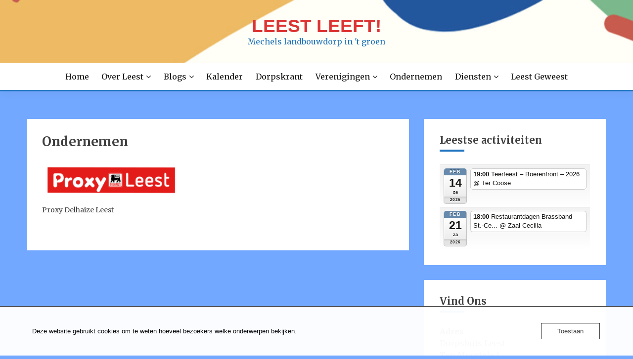

--- FILE ---
content_type: text/html; charset=UTF-8
request_url: https://www.leest.be/ondernemen/
body_size: 12546
content:
<!doctype html>
<html lang="nl-BE">
<head>
	<meta charset="UTF-8">
	<meta name="viewport" content="width=device-width, initial-scale=1">
	<link rel="profile" href="https://gmpg.org/xfn/11">

	<title>Ondernemen &#8211; LEEST LEEFT!</title>
<meta name='robots' content='max-image-preview:large' />
<link rel='dns-prefetch' href='//fonts.googleapis.com' />
<link rel="alternate" type="application/rss+xml" title="LEEST LEEFT! &raquo; feed" href="https://www.leest.be/feed/" />
<link rel="alternate" type="application/rss+xml" title="LEEST LEEFT! &raquo; reactiesfeed" href="https://www.leest.be/comments/feed/" />
<link rel="alternate" title="oEmbed (JSON)" type="application/json+oembed" href="https://www.leest.be/wp-json/oembed/1.0/embed?url=https%3A%2F%2Fwww.leest.be%2Fondernemen%2F" />
<link rel="alternate" title="oEmbed (XML)" type="text/xml+oembed" href="https://www.leest.be/wp-json/oembed/1.0/embed?url=https%3A%2F%2Fwww.leest.be%2Fondernemen%2F&#038;format=xml" />
<style id='wp-img-auto-sizes-contain-inline-css'>
img:is([sizes=auto i],[sizes^="auto," i]){contain-intrinsic-size:3000px 1500px}
/*# sourceURL=wp-img-auto-sizes-contain-inline-css */
</style>
<link rel='stylesheet' id='ai1ec_style-css' href='//www.leest.be/wp-content/plugins/all-in-one-event-calendar/cache/5d7b06b6_ai1ec_parsed_css.css?ver=3.0.0' media='all' />
<style id='wp-emoji-styles-inline-css'>

	img.wp-smiley, img.emoji {
		display: inline !important;
		border: none !important;
		box-shadow: none !important;
		height: 1em !important;
		width: 1em !important;
		margin: 0 0.07em !important;
		vertical-align: -0.1em !important;
		background: none !important;
		padding: 0 !important;
	}
/*# sourceURL=wp-emoji-styles-inline-css */
</style>
<link rel='stylesheet' id='wp-block-library-css' href='https://www.leest.be/wp-includes/css/dist/block-library/style.min.css?ver=90f6291df53044971a888b7eadc36b6b' media='all' />
<style id='wp-block-image-inline-css'>
.wp-block-image>a,.wp-block-image>figure>a{display:inline-block}.wp-block-image img{box-sizing:border-box;height:auto;max-width:100%;vertical-align:bottom}@media not (prefers-reduced-motion){.wp-block-image img.hide{visibility:hidden}.wp-block-image img.show{animation:show-content-image .4s}}.wp-block-image[style*=border-radius] img,.wp-block-image[style*=border-radius]>a{border-radius:inherit}.wp-block-image.has-custom-border img{box-sizing:border-box}.wp-block-image.aligncenter{text-align:center}.wp-block-image.alignfull>a,.wp-block-image.alignwide>a{width:100%}.wp-block-image.alignfull img,.wp-block-image.alignwide img{height:auto;width:100%}.wp-block-image .aligncenter,.wp-block-image .alignleft,.wp-block-image .alignright,.wp-block-image.aligncenter,.wp-block-image.alignleft,.wp-block-image.alignright{display:table}.wp-block-image .aligncenter>figcaption,.wp-block-image .alignleft>figcaption,.wp-block-image .alignright>figcaption,.wp-block-image.aligncenter>figcaption,.wp-block-image.alignleft>figcaption,.wp-block-image.alignright>figcaption{caption-side:bottom;display:table-caption}.wp-block-image .alignleft{float:left;margin:.5em 1em .5em 0}.wp-block-image .alignright{float:right;margin:.5em 0 .5em 1em}.wp-block-image .aligncenter{margin-left:auto;margin-right:auto}.wp-block-image :where(figcaption){margin-bottom:1em;margin-top:.5em}.wp-block-image.is-style-circle-mask img{border-radius:9999px}@supports ((-webkit-mask-image:none) or (mask-image:none)) or (-webkit-mask-image:none){.wp-block-image.is-style-circle-mask img{border-radius:0;-webkit-mask-image:url('data:image/svg+xml;utf8,<svg viewBox="0 0 100 100" xmlns="http://www.w3.org/2000/svg"><circle cx="50" cy="50" r="50"/></svg>');mask-image:url('data:image/svg+xml;utf8,<svg viewBox="0 0 100 100" xmlns="http://www.w3.org/2000/svg"><circle cx="50" cy="50" r="50"/></svg>');mask-mode:alpha;-webkit-mask-position:center;mask-position:center;-webkit-mask-repeat:no-repeat;mask-repeat:no-repeat;-webkit-mask-size:contain;mask-size:contain}}:root :where(.wp-block-image.is-style-rounded img,.wp-block-image .is-style-rounded img){border-radius:9999px}.wp-block-image figure{margin:0}.wp-lightbox-container{display:flex;flex-direction:column;position:relative}.wp-lightbox-container img{cursor:zoom-in}.wp-lightbox-container img:hover+button{opacity:1}.wp-lightbox-container button{align-items:center;backdrop-filter:blur(16px) saturate(180%);background-color:#5a5a5a40;border:none;border-radius:4px;cursor:zoom-in;display:flex;height:20px;justify-content:center;opacity:0;padding:0;position:absolute;right:16px;text-align:center;top:16px;width:20px;z-index:100}@media not (prefers-reduced-motion){.wp-lightbox-container button{transition:opacity .2s ease}}.wp-lightbox-container button:focus-visible{outline:3px auto #5a5a5a40;outline:3px auto -webkit-focus-ring-color;outline-offset:3px}.wp-lightbox-container button:hover{cursor:pointer;opacity:1}.wp-lightbox-container button:focus{opacity:1}.wp-lightbox-container button:focus,.wp-lightbox-container button:hover,.wp-lightbox-container button:not(:hover):not(:active):not(.has-background){background-color:#5a5a5a40;border:none}.wp-lightbox-overlay{box-sizing:border-box;cursor:zoom-out;height:100vh;left:0;overflow:hidden;position:fixed;top:0;visibility:hidden;width:100%;z-index:100000}.wp-lightbox-overlay .close-button{align-items:center;cursor:pointer;display:flex;justify-content:center;min-height:40px;min-width:40px;padding:0;position:absolute;right:calc(env(safe-area-inset-right) + 16px);top:calc(env(safe-area-inset-top) + 16px);z-index:5000000}.wp-lightbox-overlay .close-button:focus,.wp-lightbox-overlay .close-button:hover,.wp-lightbox-overlay .close-button:not(:hover):not(:active):not(.has-background){background:none;border:none}.wp-lightbox-overlay .lightbox-image-container{height:var(--wp--lightbox-container-height);left:50%;overflow:hidden;position:absolute;top:50%;transform:translate(-50%,-50%);transform-origin:top left;width:var(--wp--lightbox-container-width);z-index:9999999999}.wp-lightbox-overlay .wp-block-image{align-items:center;box-sizing:border-box;display:flex;height:100%;justify-content:center;margin:0;position:relative;transform-origin:0 0;width:100%;z-index:3000000}.wp-lightbox-overlay .wp-block-image img{height:var(--wp--lightbox-image-height);min-height:var(--wp--lightbox-image-height);min-width:var(--wp--lightbox-image-width);width:var(--wp--lightbox-image-width)}.wp-lightbox-overlay .wp-block-image figcaption{display:none}.wp-lightbox-overlay button{background:none;border:none}.wp-lightbox-overlay .scrim{background-color:#fff;height:100%;opacity:.9;position:absolute;width:100%;z-index:2000000}.wp-lightbox-overlay.active{visibility:visible}@media not (prefers-reduced-motion){.wp-lightbox-overlay.active{animation:turn-on-visibility .25s both}.wp-lightbox-overlay.active img{animation:turn-on-visibility .35s both}.wp-lightbox-overlay.show-closing-animation:not(.active){animation:turn-off-visibility .35s both}.wp-lightbox-overlay.show-closing-animation:not(.active) img{animation:turn-off-visibility .25s both}.wp-lightbox-overlay.zoom.active{animation:none;opacity:1;visibility:visible}.wp-lightbox-overlay.zoom.active .lightbox-image-container{animation:lightbox-zoom-in .4s}.wp-lightbox-overlay.zoom.active .lightbox-image-container img{animation:none}.wp-lightbox-overlay.zoom.active .scrim{animation:turn-on-visibility .4s forwards}.wp-lightbox-overlay.zoom.show-closing-animation:not(.active){animation:none}.wp-lightbox-overlay.zoom.show-closing-animation:not(.active) .lightbox-image-container{animation:lightbox-zoom-out .4s}.wp-lightbox-overlay.zoom.show-closing-animation:not(.active) .lightbox-image-container img{animation:none}.wp-lightbox-overlay.zoom.show-closing-animation:not(.active) .scrim{animation:turn-off-visibility .4s forwards}}@keyframes show-content-image{0%{visibility:hidden}99%{visibility:hidden}to{visibility:visible}}@keyframes turn-on-visibility{0%{opacity:0}to{opacity:1}}@keyframes turn-off-visibility{0%{opacity:1;visibility:visible}99%{opacity:0;visibility:visible}to{opacity:0;visibility:hidden}}@keyframes lightbox-zoom-in{0%{transform:translate(calc((-100vw + var(--wp--lightbox-scrollbar-width))/2 + var(--wp--lightbox-initial-left-position)),calc(-50vh + var(--wp--lightbox-initial-top-position))) scale(var(--wp--lightbox-scale))}to{transform:translate(-50%,-50%) scale(1)}}@keyframes lightbox-zoom-out{0%{transform:translate(-50%,-50%) scale(1);visibility:visible}99%{visibility:visible}to{transform:translate(calc((-100vw + var(--wp--lightbox-scrollbar-width))/2 + var(--wp--lightbox-initial-left-position)),calc(-50vh + var(--wp--lightbox-initial-top-position))) scale(var(--wp--lightbox-scale));visibility:hidden}}
/*# sourceURL=https://www.leest.be/wp-includes/blocks/image/style.min.css */
</style>
<style id='wp-block-image-theme-inline-css'>
:root :where(.wp-block-image figcaption){color:#555;font-size:13px;text-align:center}.is-dark-theme :root :where(.wp-block-image figcaption){color:#ffffffa6}.wp-block-image{margin:0 0 1em}
/*# sourceURL=https://www.leest.be/wp-includes/blocks/image/theme.min.css */
</style>
<style id='wp-block-columns-inline-css'>
.wp-block-columns{box-sizing:border-box;display:flex;flex-wrap:wrap!important}@media (min-width:782px){.wp-block-columns{flex-wrap:nowrap!important}}.wp-block-columns{align-items:normal!important}.wp-block-columns.are-vertically-aligned-top{align-items:flex-start}.wp-block-columns.are-vertically-aligned-center{align-items:center}.wp-block-columns.are-vertically-aligned-bottom{align-items:flex-end}@media (max-width:781px){.wp-block-columns:not(.is-not-stacked-on-mobile)>.wp-block-column{flex-basis:100%!important}}@media (min-width:782px){.wp-block-columns:not(.is-not-stacked-on-mobile)>.wp-block-column{flex-basis:0;flex-grow:1}.wp-block-columns:not(.is-not-stacked-on-mobile)>.wp-block-column[style*=flex-basis]{flex-grow:0}}.wp-block-columns.is-not-stacked-on-mobile{flex-wrap:nowrap!important}.wp-block-columns.is-not-stacked-on-mobile>.wp-block-column{flex-basis:0;flex-grow:1}.wp-block-columns.is-not-stacked-on-mobile>.wp-block-column[style*=flex-basis]{flex-grow:0}:where(.wp-block-columns){margin-bottom:1.75em}:where(.wp-block-columns.has-background){padding:1.25em 2.375em}.wp-block-column{flex-grow:1;min-width:0;overflow-wrap:break-word;word-break:break-word}.wp-block-column.is-vertically-aligned-top{align-self:flex-start}.wp-block-column.is-vertically-aligned-center{align-self:center}.wp-block-column.is-vertically-aligned-bottom{align-self:flex-end}.wp-block-column.is-vertically-aligned-stretch{align-self:stretch}.wp-block-column.is-vertically-aligned-bottom,.wp-block-column.is-vertically-aligned-center,.wp-block-column.is-vertically-aligned-top{width:100%}
/*# sourceURL=https://www.leest.be/wp-includes/blocks/columns/style.min.css */
</style>
<style id='wp-block-paragraph-inline-css'>
.is-small-text{font-size:.875em}.is-regular-text{font-size:1em}.is-large-text{font-size:2.25em}.is-larger-text{font-size:3em}.has-drop-cap:not(:focus):first-letter{float:left;font-size:8.4em;font-style:normal;font-weight:100;line-height:.68;margin:.05em .1em 0 0;text-transform:uppercase}body.rtl .has-drop-cap:not(:focus):first-letter{float:none;margin-left:.1em}p.has-drop-cap.has-background{overflow:hidden}:root :where(p.has-background){padding:1.25em 2.375em}:where(p.has-text-color:not(.has-link-color)) a{color:inherit}p.has-text-align-left[style*="writing-mode:vertical-lr"],p.has-text-align-right[style*="writing-mode:vertical-rl"]{rotate:180deg}
/*# sourceURL=https://www.leest.be/wp-includes/blocks/paragraph/style.min.css */
</style>
<style id='global-styles-inline-css'>
:root{--wp--preset--aspect-ratio--square: 1;--wp--preset--aspect-ratio--4-3: 4/3;--wp--preset--aspect-ratio--3-4: 3/4;--wp--preset--aspect-ratio--3-2: 3/2;--wp--preset--aspect-ratio--2-3: 2/3;--wp--preset--aspect-ratio--16-9: 16/9;--wp--preset--aspect-ratio--9-16: 9/16;--wp--preset--color--black: #000000;--wp--preset--color--cyan-bluish-gray: #abb8c3;--wp--preset--color--white: #ffffff;--wp--preset--color--pale-pink: #f78da7;--wp--preset--color--vivid-red: #cf2e2e;--wp--preset--color--luminous-vivid-orange: #ff6900;--wp--preset--color--luminous-vivid-amber: #fcb900;--wp--preset--color--light-green-cyan: #7bdcb5;--wp--preset--color--vivid-green-cyan: #00d084;--wp--preset--color--pale-cyan-blue: #8ed1fc;--wp--preset--color--vivid-cyan-blue: #0693e3;--wp--preset--color--vivid-purple: #9b51e0;--wp--preset--gradient--vivid-cyan-blue-to-vivid-purple: linear-gradient(135deg,rgb(6,147,227) 0%,rgb(155,81,224) 100%);--wp--preset--gradient--light-green-cyan-to-vivid-green-cyan: linear-gradient(135deg,rgb(122,220,180) 0%,rgb(0,208,130) 100%);--wp--preset--gradient--luminous-vivid-amber-to-luminous-vivid-orange: linear-gradient(135deg,rgb(252,185,0) 0%,rgb(255,105,0) 100%);--wp--preset--gradient--luminous-vivid-orange-to-vivid-red: linear-gradient(135deg,rgb(255,105,0) 0%,rgb(207,46,46) 100%);--wp--preset--gradient--very-light-gray-to-cyan-bluish-gray: linear-gradient(135deg,rgb(238,238,238) 0%,rgb(169,184,195) 100%);--wp--preset--gradient--cool-to-warm-spectrum: linear-gradient(135deg,rgb(74,234,220) 0%,rgb(151,120,209) 20%,rgb(207,42,186) 40%,rgb(238,44,130) 60%,rgb(251,105,98) 80%,rgb(254,248,76) 100%);--wp--preset--gradient--blush-light-purple: linear-gradient(135deg,rgb(255,206,236) 0%,rgb(152,150,240) 100%);--wp--preset--gradient--blush-bordeaux: linear-gradient(135deg,rgb(254,205,165) 0%,rgb(254,45,45) 50%,rgb(107,0,62) 100%);--wp--preset--gradient--luminous-dusk: linear-gradient(135deg,rgb(255,203,112) 0%,rgb(199,81,192) 50%,rgb(65,88,208) 100%);--wp--preset--gradient--pale-ocean: linear-gradient(135deg,rgb(255,245,203) 0%,rgb(182,227,212) 50%,rgb(51,167,181) 100%);--wp--preset--gradient--electric-grass: linear-gradient(135deg,rgb(202,248,128) 0%,rgb(113,206,126) 100%);--wp--preset--gradient--midnight: linear-gradient(135deg,rgb(2,3,129) 0%,rgb(40,116,252) 100%);--wp--preset--font-size--small: 16px;--wp--preset--font-size--medium: 20px;--wp--preset--font-size--large: 25px;--wp--preset--font-size--x-large: 42px;--wp--preset--font-size--larger: 35px;--wp--preset--spacing--20: 0.44rem;--wp--preset--spacing--30: 0.67rem;--wp--preset--spacing--40: 1rem;--wp--preset--spacing--50: 1.5rem;--wp--preset--spacing--60: 2.25rem;--wp--preset--spacing--70: 3.38rem;--wp--preset--spacing--80: 5.06rem;--wp--preset--shadow--natural: 6px 6px 9px rgba(0, 0, 0, 0.2);--wp--preset--shadow--deep: 12px 12px 50px rgba(0, 0, 0, 0.4);--wp--preset--shadow--sharp: 6px 6px 0px rgba(0, 0, 0, 0.2);--wp--preset--shadow--outlined: 6px 6px 0px -3px rgb(255, 255, 255), 6px 6px rgb(0, 0, 0);--wp--preset--shadow--crisp: 6px 6px 0px rgb(0, 0, 0);}:where(.is-layout-flex){gap: 0.5em;}:where(.is-layout-grid){gap: 0.5em;}body .is-layout-flex{display: flex;}.is-layout-flex{flex-wrap: wrap;align-items: center;}.is-layout-flex > :is(*, div){margin: 0;}body .is-layout-grid{display: grid;}.is-layout-grid > :is(*, div){margin: 0;}:where(.wp-block-columns.is-layout-flex){gap: 2em;}:where(.wp-block-columns.is-layout-grid){gap: 2em;}:where(.wp-block-post-template.is-layout-flex){gap: 1.25em;}:where(.wp-block-post-template.is-layout-grid){gap: 1.25em;}.has-black-color{color: var(--wp--preset--color--black) !important;}.has-cyan-bluish-gray-color{color: var(--wp--preset--color--cyan-bluish-gray) !important;}.has-white-color{color: var(--wp--preset--color--white) !important;}.has-pale-pink-color{color: var(--wp--preset--color--pale-pink) !important;}.has-vivid-red-color{color: var(--wp--preset--color--vivid-red) !important;}.has-luminous-vivid-orange-color{color: var(--wp--preset--color--luminous-vivid-orange) !important;}.has-luminous-vivid-amber-color{color: var(--wp--preset--color--luminous-vivid-amber) !important;}.has-light-green-cyan-color{color: var(--wp--preset--color--light-green-cyan) !important;}.has-vivid-green-cyan-color{color: var(--wp--preset--color--vivid-green-cyan) !important;}.has-pale-cyan-blue-color{color: var(--wp--preset--color--pale-cyan-blue) !important;}.has-vivid-cyan-blue-color{color: var(--wp--preset--color--vivid-cyan-blue) !important;}.has-vivid-purple-color{color: var(--wp--preset--color--vivid-purple) !important;}.has-black-background-color{background-color: var(--wp--preset--color--black) !important;}.has-cyan-bluish-gray-background-color{background-color: var(--wp--preset--color--cyan-bluish-gray) !important;}.has-white-background-color{background-color: var(--wp--preset--color--white) !important;}.has-pale-pink-background-color{background-color: var(--wp--preset--color--pale-pink) !important;}.has-vivid-red-background-color{background-color: var(--wp--preset--color--vivid-red) !important;}.has-luminous-vivid-orange-background-color{background-color: var(--wp--preset--color--luminous-vivid-orange) !important;}.has-luminous-vivid-amber-background-color{background-color: var(--wp--preset--color--luminous-vivid-amber) !important;}.has-light-green-cyan-background-color{background-color: var(--wp--preset--color--light-green-cyan) !important;}.has-vivid-green-cyan-background-color{background-color: var(--wp--preset--color--vivid-green-cyan) !important;}.has-pale-cyan-blue-background-color{background-color: var(--wp--preset--color--pale-cyan-blue) !important;}.has-vivid-cyan-blue-background-color{background-color: var(--wp--preset--color--vivid-cyan-blue) !important;}.has-vivid-purple-background-color{background-color: var(--wp--preset--color--vivid-purple) !important;}.has-black-border-color{border-color: var(--wp--preset--color--black) !important;}.has-cyan-bluish-gray-border-color{border-color: var(--wp--preset--color--cyan-bluish-gray) !important;}.has-white-border-color{border-color: var(--wp--preset--color--white) !important;}.has-pale-pink-border-color{border-color: var(--wp--preset--color--pale-pink) !important;}.has-vivid-red-border-color{border-color: var(--wp--preset--color--vivid-red) !important;}.has-luminous-vivid-orange-border-color{border-color: var(--wp--preset--color--luminous-vivid-orange) !important;}.has-luminous-vivid-amber-border-color{border-color: var(--wp--preset--color--luminous-vivid-amber) !important;}.has-light-green-cyan-border-color{border-color: var(--wp--preset--color--light-green-cyan) !important;}.has-vivid-green-cyan-border-color{border-color: var(--wp--preset--color--vivid-green-cyan) !important;}.has-pale-cyan-blue-border-color{border-color: var(--wp--preset--color--pale-cyan-blue) !important;}.has-vivid-cyan-blue-border-color{border-color: var(--wp--preset--color--vivid-cyan-blue) !important;}.has-vivid-purple-border-color{border-color: var(--wp--preset--color--vivid-purple) !important;}.has-vivid-cyan-blue-to-vivid-purple-gradient-background{background: var(--wp--preset--gradient--vivid-cyan-blue-to-vivid-purple) !important;}.has-light-green-cyan-to-vivid-green-cyan-gradient-background{background: var(--wp--preset--gradient--light-green-cyan-to-vivid-green-cyan) !important;}.has-luminous-vivid-amber-to-luminous-vivid-orange-gradient-background{background: var(--wp--preset--gradient--luminous-vivid-amber-to-luminous-vivid-orange) !important;}.has-luminous-vivid-orange-to-vivid-red-gradient-background{background: var(--wp--preset--gradient--luminous-vivid-orange-to-vivid-red) !important;}.has-very-light-gray-to-cyan-bluish-gray-gradient-background{background: var(--wp--preset--gradient--very-light-gray-to-cyan-bluish-gray) !important;}.has-cool-to-warm-spectrum-gradient-background{background: var(--wp--preset--gradient--cool-to-warm-spectrum) !important;}.has-blush-light-purple-gradient-background{background: var(--wp--preset--gradient--blush-light-purple) !important;}.has-blush-bordeaux-gradient-background{background: var(--wp--preset--gradient--blush-bordeaux) !important;}.has-luminous-dusk-gradient-background{background: var(--wp--preset--gradient--luminous-dusk) !important;}.has-pale-ocean-gradient-background{background: var(--wp--preset--gradient--pale-ocean) !important;}.has-electric-grass-gradient-background{background: var(--wp--preset--gradient--electric-grass) !important;}.has-midnight-gradient-background{background: var(--wp--preset--gradient--midnight) !important;}.has-small-font-size{font-size: var(--wp--preset--font-size--small) !important;}.has-medium-font-size{font-size: var(--wp--preset--font-size--medium) !important;}.has-large-font-size{font-size: var(--wp--preset--font-size--large) !important;}.has-x-large-font-size{font-size: var(--wp--preset--font-size--x-large) !important;}
:where(.wp-block-columns.is-layout-flex){gap: 2em;}:where(.wp-block-columns.is-layout-grid){gap: 2em;}
/*# sourceURL=global-styles-inline-css */
</style>
<style id='core-block-supports-inline-css'>
.wp-container-core-columns-is-layout-9d6595d7{flex-wrap:nowrap;}
/*# sourceURL=core-block-supports-inline-css */
</style>

<style id='classic-theme-styles-inline-css'>
/*! This file is auto-generated */
.wp-block-button__link{color:#fff;background-color:#32373c;border-radius:9999px;box-shadow:none;text-decoration:none;padding:calc(.667em + 2px) calc(1.333em + 2px);font-size:1.125em}.wp-block-file__button{background:#32373c;color:#fff;text-decoration:none}
/*# sourceURL=/wp-includes/css/classic-themes.min.css */
</style>
<link rel='stylesheet' id='oc_cb_css_fr-css' href='https://usercontent.one/wp/www.leest.be/wp-content/plugins/onecom-themes-plugins/assets/min-css/cookie-banner-frontend.min.css?ver=5.0.1' media='all' />
<link rel='stylesheet' id='Merriweather:400,400italic,300,900,700-css' href='//fonts.googleapis.com/css?family=Merriweather%3A400%2C400italic%2C300%2C900%2C700&#038;ver=6.9' media='all' />
<link rel='stylesheet' id='font-awesome-4-css' href='https://usercontent.one/wp/www.leest.be/wp-content/themes/fairy/candidthemes/assets/framework/Font-Awesome/css/font-awesome.min.css?ver=1.4.2' media='all' />
<link rel='stylesheet' id='slick-css' href='https://usercontent.one/wp/www.leest.be/wp-content/themes/fairy/candidthemes/assets/framework/slick/slick.css?ver=1.4.2' media='all' />
<link rel='stylesheet' id='slick-theme-css' href='https://usercontent.one/wp/www.leest.be/wp-content/themes/fairy/candidthemes/assets/framework/slick/slick-theme.css?ver=1.4.2' media='all' />
<link rel='stylesheet' id='fairy-style-css' href='https://usercontent.one/wp/www.leest.be/wp-content/themes/fairy/style.css?ver=1.4.2' media='all' />
<style id='fairy-style-inline-css'>
.primary-color, p a, h1 a, h2 a, h3 a, h4 a, h5 a, .author-title a, figure a, table a, span a, strong a, li a, h1 a, .btn-primary-border, .main-navigation #primary-menu > li > a:hover, .widget-area .widget a:hover, .widget-area .widget a:focus, .card-bg-image .card_body a:hover, .main-navigation #primary-menu > li.focus > a, .card-blog-post .category-label-group a:hover, .card_title a:hover, .card-blog-post .entry-meta a:hover, .site-title a:visited, .post-navigation .nav-links > * a:hover, .post-navigation .nav-links > * a:focus, .wp-block-button.is-style-outline .wp-block-button__link, .error-404-title, .ct-dark-mode a:hover, .ct-dark-mode .widget ul li a:hover, .ct-dark-mode .widget-area .widget ul li a:hover, .ct-dark-mode .post-navigation .nav-links > * a, .ct-dark-mode .author-wrapper .author-title a, .ct-dark-mode .wp-calendar-nav a, .site-footer a:hover, .top-header-toggle-btn, .woocommerce ul.products li.product .woocommerce-loop-category__title:hover, .woocommerce ul.products li.product .woocommerce-loop-product__title:hover, .woocommerce ul.products li.product h3:hover, .entry-content dl a, .entry-content table a, .entry-content ul a, .breadcrumb-trail .trial-items a:hover, .breadcrumbs ul a:hover, .breadcrumb-trail .trial-items .trial-end a, .breadcrumbs ul li:last-child a, .comment-list .comment .comment-body a, .comment-list .comment .comment-body .comment-metadata a.comment-edit-link { color: #1e73be; }.primary-bg, .btn-primary, .main-navigation ul ul a, #secondary .widget .widget-title:after, .search-form .search-submit, .category-label-group a:after, .posts-navigation .nav-links a, .category-label-group.bg-label a, .wp-block-button__link, .wp-block-button.is-style-outline .wp-block-button__link:hover, button, input[type="button"], input[type="reset"], input[type="submit"], .pagination .page-numbers.current, .pagination .page-numbers:hover, table #today, .tagcloud .tag-cloud-link:hover, .footer-go-to-top, .woocommerce ul.products li.product .button,
.woocommerce #respond input#submit.alt, .woocommerce a.button.alt, .woocommerce button.button.alt, .woocommerce input.button.alt,
.woocommerce #respond input#submit.alt.disabled, .woocommerce #respond input#submit.alt.disabled:hover, .woocommerce #respond input#submit.alt:disabled, .woocommerce #respond input#submit.alt:disabled:hover, .woocommerce #respond input#submit.alt:disabled[disabled], .woocommerce #respond input#submit.alt:disabled[disabled]:hover, .woocommerce a.button.alt.disabled, .woocommerce a.button.alt.disabled:hover, .woocommerce a.button.alt:disabled, .woocommerce a.button.alt:disabled:hover, .woocommerce a.button.alt:disabled[disabled], .woocommerce a.button.alt:disabled[disabled]:hover, .woocommerce button.button.alt.disabled, .woocommerce button.button.alt.disabled:hover, .woocommerce button.button.alt:disabled, .woocommerce button.button.alt:disabled:hover, .woocommerce button.button.alt:disabled[disabled], .woocommerce button.button.alt:disabled[disabled]:hover, .woocommerce input.button.alt.disabled, .woocommerce input.button.alt.disabled:hover, .woocommerce input.button.alt:disabled, .woocommerce input.button.alt:disabled:hover, .woocommerce input.button.alt:disabled[disabled], .woocommerce input.button.alt:disabled[disabled]:hover, .woocommerce .widget_price_filter .ui-slider .ui-slider-range, .woocommerce .widget_price_filter .ui-slider .ui-slider-handle, .fairy-menu-social li a[href*="mailto:"], .ajax-pagination .show-more { background-color: #1e73be; }.primary-border, .btn-primary-border, .site-header-v2,.wp-block-button.is-style-outline .wp-block-button__link, .site-header-bottom, .ajax-pagination .show-more { border-color: #1e73be; }a:focus, button.slick-arrow:focus, input[type=text]:focus, input[type=email]:focus, input[type=password]:focus, input[type=search]:focus, input[type=file]:focus, input[type=number]:focus, input[type=datetime]:focus, input[type=url]:focus, select:focus, textarea:focus { outline-color: #1e73be; }.entry-content a { text-decoration-color: #1e73be; }.post-thumbnail a:focus img, .card_media a:focus img, article.sticky .card-blog-post { border-color: #1e73be; }.site-title, .site-title a, h1.site-title a, p.site-title a,  .site-title a:visited { color: #dd3333; }.site-description { color: #1e73be; }
                    .card-bg-image:after, .card-bg-image.card-promo .card_media a:after{
                    background-image: linear-gradient(45deg, rgba(0,141,209,0.3), rgba(0,0,0,0.33));
                    }
                    
                    .card-blog-post, .widget-area .widget{
                    box-shadow: none;
                    }
                    
                    .entry-content a{
                   text-decoration: none;
                    }
                    body, button, input, select, optgroup, textarea { font-family: 'Merriweather'; }h1, h2, h3, h4, h5, h6, .entry-content h1 { font-family: 'Merriweather'; }
/*# sourceURL=fairy-style-inline-css */
</style>
<link rel='stylesheet' id='booster-extension-social-icons-css' href='https://usercontent.one/wp/www.leest.be/wp-content/plugins/booster-extension/assets/css/social-icons.min.css?ver=90f6291df53044971a888b7eadc36b6b' media='all' />
<link rel='stylesheet' id='booster-extension-style-css' href='https://usercontent.one/wp/www.leest.be/wp-content/plugins/booster-extension/assets/css/style.css?ver=90f6291df53044971a888b7eadc36b6b' media='all' />
<script src="https://www.leest.be/wp-includes/js/jquery/jquery.min.js?ver=3.7.1" id="jquery-core-js"></script>
<script src="https://www.leest.be/wp-includes/js/jquery/jquery-migrate.min.js?ver=3.4.1" id="jquery-migrate-js"></script>
<link rel="https://api.w.org/" href="https://www.leest.be/wp-json/" /><link rel="alternate" title="JSON" type="application/json" href="https://www.leest.be/wp-json/wp/v2/pages/650" /><link rel="canonical" href="https://www.leest.be/ondernemen/" />
<!-- Global site tag (gtag.js) - Google Analytics -->
<script async src="https://www.googletagmanager.com/gtag/js?id=UA-130106689-1"></script>
<script>
  window.dataLayer = window.dataLayer || [];
  function gtag(){dataLayer.push(arguments);}
  gtag('js', new Date());

  gtag('config', 'UA-130106689-1');
</script><style>[class*=" icon-oc-"],[class^=icon-oc-]{speak:none;font-style:normal;font-weight:400;font-variant:normal;text-transform:none;line-height:1;-webkit-font-smoothing:antialiased;-moz-osx-font-smoothing:grayscale}.icon-oc-one-com-white-32px-fill:before{content:"901"}.icon-oc-one-com:before{content:"900"}#one-com-icon,.toplevel_page_onecom-wp .wp-menu-image{speak:none;display:flex;align-items:center;justify-content:center;text-transform:none;line-height:1;-webkit-font-smoothing:antialiased;-moz-osx-font-smoothing:grayscale}.onecom-wp-admin-bar-item>a,.toplevel_page_onecom-wp>.wp-menu-name{font-size:16px;font-weight:400;line-height:1}.toplevel_page_onecom-wp>.wp-menu-name img{width:69px;height:9px;}.wp-submenu-wrap.wp-submenu>.wp-submenu-head>img{width:88px;height:auto}.onecom-wp-admin-bar-item>a img{height:7px!important}.onecom-wp-admin-bar-item>a img,.toplevel_page_onecom-wp>.wp-menu-name img{opacity:.8}.onecom-wp-admin-bar-item.hover>a img,.toplevel_page_onecom-wp.wp-has-current-submenu>.wp-menu-name img,li.opensub>a.toplevel_page_onecom-wp>.wp-menu-name img{opacity:1}#one-com-icon:before,.onecom-wp-admin-bar-item>a:before,.toplevel_page_onecom-wp>.wp-menu-image:before{content:'';position:static!important;background-color:rgba(240,245,250,.4);border-radius:102px;width:18px;height:18px;padding:0!important}.onecom-wp-admin-bar-item>a:before{width:14px;height:14px}.onecom-wp-admin-bar-item.hover>a:before,.toplevel_page_onecom-wp.opensub>a>.wp-menu-image:before,.toplevel_page_onecom-wp.wp-has-current-submenu>.wp-menu-image:before{background-color:#76b82a}.onecom-wp-admin-bar-item>a{display:inline-flex!important;align-items:center;justify-content:center}#one-com-logo-wrapper{font-size:4em}#one-com-icon{vertical-align:middle}.imagify-welcome{display:none !important;}</style>		<style type="text/css">
					.site-title a, .site-title {
				color: #dd3333;
			}
				</style>
		<style id="custom-background-css">
body.custom-background { background-color: #72a8ff; }
</style>
	<link rel="icon" href="https://usercontent.one/wp/www.leest.be/wp-content/uploads/2022/03/cropped-logo_boerke-1-32x32.png" sizes="32x32" />
<link rel="icon" href="https://usercontent.one/wp/www.leest.be/wp-content/uploads/2022/03/cropped-logo_boerke-1-192x192.png" sizes="192x192" />
<link rel="apple-touch-icon" href="https://usercontent.one/wp/www.leest.be/wp-content/uploads/2022/03/cropped-logo_boerke-1-180x180.png" />
<meta name="msapplication-TileImage" content="https://usercontent.one/wp/www.leest.be/wp-content/uploads/2022/03/cropped-logo_boerke-1-270x270.png" />
		<style id="wp-custom-css">
			.site-info { display: none; }		</style>
		</head>

<body data-rsssl=1 class="wp-singular page-template-default page page-id-650 custom-background wp-embed-responsive wp-theme-fairy booster-extension fairy-fontawesome-version-4">
<div id="page" class="site">
        <a class="skip-link screen-reader-text" href="#content">Skip to content</a>
            <header id="masthead" class="site-header text-center site-header-v2">
            
        <div id="site-nav-wrap">
            <section id="site-navigation" class="site-header-top header-main-bar"  style="background-image: url(https://usercontent.one/wp/www.leest.be/wp-content/uploads/2021/10/cropped-Leest_banner.jpg);" >
                <div class="container">
                    <div class="row">
                        <div class="col-1-1">
                                    <div class="site-branding">
                            <p class="site-title"><a href="https://www.leest.be/" rel="home">LEEST LEEFT!</a></p>
                            <p class="site-description">Mechels landbouwdorp in &#039;t groen</p>
                    </div><!-- .site-branding -->

        <button id="menu-toggle-button" class="menu-toggle" aria-controls="primary-menu" aria-expanded="false">
            <span class="line"></span>
            <span class="line"></span>
            <span class="line"></span>
        </button>
                            </div>

                    </div>
                </div>
            </section>

            <section class="site-header-bottom ">
                <div class="container">
                            <nav class="main-navigation">
            <ul id="primary-menu" class="nav navbar-nav nav-menu justify-content-center">
                <li id="menu-item-1269" class="menu-item menu-item-type-custom menu-item-object-custom menu-item-home menu-item-1269"><a href="https://www.leest.be/">Home</a></li>
<li id="menu-item-1270" class="menu-item menu-item-type-post_type menu-item-object-page menu-item-has-children menu-item-1270"><a href="https://www.leest.be/over-leest/">Over Leest</a>
<ul class="sub-menu">
	<li id="menu-item-1271" class="menu-item menu-item-type-post_type menu-item-object-page menu-item-has-children menu-item-1271"><a href="https://www.leest.be/dorpsraad/">Dorpsraad</a>
	<ul class="sub-menu">
		<li id="menu-item-1272" class="menu-item menu-item-type-post_type menu-item-object-page menu-item-1272"><a href="https://www.leest.be/verslag-dorpsraad/">Verslag dorpsraad</a></li>
	</ul>
</li>
	<li id="menu-item-1275" class="menu-item menu-item-type-post_type menu-item-object-page menu-item-1275"><a href="https://www.leest.be/wandeltochten/">Wandeltochten</a></li>
	<li id="menu-item-1273" class="menu-item menu-item-type-post_type menu-item-object-page menu-item-1273"><a href="https://www.leest.be/geschiedenis/">Geschiedenis</a></li>
	<li id="menu-item-1274" class="menu-item menu-item-type-post_type menu-item-object-page menu-item-1274"><a href="https://www.leest.be/toerisme/">Toerisme</a></li>
	<li id="menu-item-1276" class="menu-item menu-item-type-post_type menu-item-object-page menu-item-1276"><a href="https://www.leest.be/in-de-pers/">In de pers</a></li>
</ul>
</li>
<li id="menu-item-1277" class="menu-item menu-item-type-post_type menu-item-object-page menu-item-has-children menu-item-1277"><a href="https://www.leest.be/nieuws/">Blogs</a>
<ul class="sub-menu">
	<li id="menu-item-1306" class="menu-item menu-item-type-post_type menu-item-object-page menu-item-1306"><a href="https://www.leest.be/natuurverhalen/">Johan Teughels&#8217; natuurverhalen</a></li>
	<li id="menu-item-1433" class="menu-item menu-item-type-post_type menu-item-object-page menu-item-1433"><a href="https://www.leest.be/nieuwsbrieven/">Nieuwsbrieven</a></li>
	<li id="menu-item-1303" class="menu-item menu-item-type-post_type menu-item-object-page menu-item-1303"><a href="https://www.leest.be/kunst-van-de-maand/">Kunst van de maand</a></li>
	<li id="menu-item-1304" class="menu-item menu-item-type-post_type menu-item-object-page menu-item-1304"><a href="https://www.leest.be/gastblog-leo-de-nijn/">Gastblog Leo De Nijn</a></li>
	<li id="menu-item-1305" class="menu-item menu-item-type-post_type menu-item-object-page menu-item-1305"><a href="https://www.leest.be/gastblog-bart-lauwens/">Gastblog Bart Lauwens</a></li>
</ul>
</li>
<li id="menu-item-1279" class="menu-item menu-item-type-post_type menu-item-object-page menu-item-1279"><a href="https://www.leest.be/kalender-2/">Kalender</a></li>
<li id="menu-item-1444" class="menu-item menu-item-type-post_type menu-item-object-page menu-item-1444"><a href="https://www.leest.be/dorpskrant/">Dorpskrant</a></li>
<li id="menu-item-1280" class="menu-item menu-item-type-post_type menu-item-object-page menu-item-has-children menu-item-1280"><a href="https://www.leest.be/verenigingen/">Verenigingen</a>
<ul class="sub-menu">
	<li id="menu-item-1281" class="menu-item menu-item-type-post_type menu-item-object-page menu-item-1281"><a href="https://www.leest.be/sport/">Sport</a></li>
	<li id="menu-item-1284" class="menu-item menu-item-type-post_type menu-item-object-page menu-item-1284"><a href="https://www.leest.be/scholen/">Scholen</a></li>
	<li id="menu-item-1291" class="menu-item menu-item-type-post_type menu-item-object-page menu-item-1291"><a href="https://www.leest.be/jeugd/">Jeugd</a></li>
	<li id="menu-item-1292" class="menu-item menu-item-type-post_type menu-item-object-page menu-item-1292"><a href="https://www.leest.be/senioren/">Senioren</a></li>
	<li id="menu-item-1300" class="menu-item menu-item-type-post_type menu-item-object-page menu-item-1300"><a href="https://www.leest.be/landbouw/">Landbouw</a></li>
	<li id="menu-item-1283" class="menu-item menu-item-type-post_type menu-item-object-page menu-item-1283"><a href="https://www.leest.be/socio-cultureel/">Socio-cultureel</a></li>
</ul>
</li>
<li id="menu-item-1293" class="menu-item menu-item-type-post_type menu-item-object-page current-menu-item page_item page-item-650 current_page_item menu-item-1293"><a href="https://www.leest.be/ondernemen/" aria-current="page">Ondernemen</a></li>
<li id="menu-item-1285" class="menu-item menu-item-type-post_type menu-item-object-page menu-item-has-children menu-item-1285"><a href="https://www.leest.be/diensten/">Diensten</a>
<ul class="sub-menu">
	<li id="menu-item-1286" class="menu-item menu-item-type-post_type menu-item-object-page menu-item-1286"><a href="https://www.leest.be/onderwijs/">Onderwijs</a></li>
	<li id="menu-item-2102" class="menu-item menu-item-type-post_type menu-item-object-page menu-item-2102"><a href="https://www.leest.be/kinderopvang/">Kinderopvang</a></li>
	<li id="menu-item-1379" class="menu-item menu-item-type-post_type menu-item-object-page menu-item-1379"><a href="https://www.leest.be/feestzalen/">Feestzalen</a></li>
	<li id="menu-item-1298" class="menu-item menu-item-type-post_type menu-item-object-page menu-item-1298"><a href="https://www.leest.be/hulpverlening/">Hulpverlening</a></li>
	<li id="menu-item-1297" class="menu-item menu-item-type-post_type menu-item-object-page menu-item-1297"><a href="https://www.leest.be/?page_id=658">Afvalophaling</a></li>
	<li id="menu-item-1288" class="menu-item menu-item-type-post_type menu-item-object-page menu-item-1288"><a href="https://www.leest.be/bibliotheek/">Bibliotheek</a></li>
	<li id="menu-item-1294" class="menu-item menu-item-type-post_type menu-item-object-page menu-item-1294"><a href="https://www.leest.be/veiligheid/">Veiligheid</a></li>
	<li id="menu-item-1287" class="menu-item menu-item-type-post_type menu-item-object-page menu-item-1287"><a href="https://www.leest.be/dorpshuis/">Dorpshuis</a></li>
	<li id="menu-item-1301" class="menu-item menu-item-type-post_type menu-item-object-page menu-item-1301"><a href="https://www.leest.be/dorpsconsulent/">Dorpsconsulent</a></li>
	<li id="menu-item-1302" class="menu-item menu-item-type-post_type menu-item-object-page menu-item-1302"><a href="https://www.leest.be/parochie/">Parochie</a></li>
	<li id="menu-item-1290" class="menu-item menu-item-type-post_type menu-item-object-page menu-item-1290"><a href="https://www.leest.be/zwerfvuilvrijwilliger/">Zwerfvuilvrijwilliger</a></li>
</ul>
</li>
<li id="menu-item-2270" class="menu-item menu-item-type-post_type menu-item-object-page menu-item-2270"><a href="https://www.leest.be/leest-geweest/">Leest Geweest</a></li>
                <button class="close_nav"><i class="fa fa-times"></i></button>
            </ul>
        </nav><!-- #site-navigation -->

                </div>
            </section>
        </div>
            </header><!-- #masthead -->
    <div id="content" class="site-content">
	<main class="site-main">
		<section class="single-section sec-spacing">
			<div class="container">
                                <div class="row ">
					<div id="primary" class="col-1-1 col-md-2-3">
						
<article id="post-650" class="post-650 page type-page status-publish hentry">
    <!-- for full single column card layout add [.card-full-width] class -->
    <div class="card card-blog-post card-full-width">
		 		 
		 <div class="card_body">
			<h1 class="card_title">Ondernemen</h1>			
			<div class="entry-content">
				
<div class="wp-block-columns is-layout-flex wp-container-core-columns-is-layout-9d6595d7 wp-block-columns-is-layout-flex">
<div class="wp-block-column is-layout-flow wp-block-column-is-layout-flow">
<figure class="wp-block-image size-large is-resized"><img decoding="async" src="https://www.leest.be/stage03/wp-content/uploads/2021/10/logo_delhaize-1024x360.png" alt="" class="wp-image-848" width="280" height="98" srcset="https://usercontent.one/wp/www.leest.be/wp-content/uploads/2021/10/logo_delhaize-1024x360.png 1024w, https://usercontent.one/wp/www.leest.be/wp-content/uploads/2021/10/logo_delhaize-300x105.png 300w, https://usercontent.one/wp/www.leest.be/wp-content/uploads/2021/10/logo_delhaize-768x270.png 768w, https://usercontent.one/wp/www.leest.be/wp-content/uploads/2021/10/logo_delhaize.png 1513w" sizes="(max-width: 280px) 100vw, 280px" /><figcaption>Proxy Delhaize Leest</figcaption></figure>
</div>
</div>



<div class="wp-block-columns is-layout-flex wp-container-core-columns-is-layout-9d6595d7 wp-block-columns-is-layout-flex">
<div class="wp-block-column is-layout-flow wp-block-column-is-layout-flow"></div>



<div class="wp-block-column is-layout-flow wp-block-column-is-layout-flow"></div>



<div class="wp-block-column is-layout-flow wp-block-column-is-layout-flow"></div>
</div>



<p></p>
			</div><!-- .entry-content -->

				
			
		 </div>
	</div>
</article><!-- #post-650 -->
					</div>
                                            <div id="secondary" class="col-12 col-md-1-3 col-lg-1-3">
                            
<aside class="widget-area">
	<section id="ai1ec_agenda_widget-3" class="widget widget_ai1ec_agenda_widget">

	<h2 class="widget-title">Leestse activiteiten</h2>

<style>
<!--

-->
</style>
<div class="timely ai1ec-agenda-widget-view ai1ec-clearfix">

			<div>
													<div class="ai1ec-date
					">
					<a class="ai1ec-date-title ai1ec-load-view"
						href="https&#x3A;&#x2F;&#x2F;www.leest.be&#x2F;kalender&#x2F;action&#x7E;oneday&#x2F;exact_date&#x7E;14-2-2026&#x2F;">
						<div class="ai1ec-month">feb</div>
						<div class="ai1ec-day">14</div>
						<div class="ai1ec-weekday">za</div>
													<div class="ai1ec-year">2026</div>
											</a>
					<div class="ai1ec-date-events">
													 																					<div class="ai1ec-event
									ai1ec-event-id-2404
									ai1ec-event-instance-id-541
									">

									<a href="https&#x3A;&#x2F;&#x2F;www.leest.be&#x2F;event&#x2F;teerfeest-boerenfront-2026&#x2F;&#x3F;instance_id&#x3D;541"
										class="ai1ec-popup-trigger ai1ec-load-event">
																					<span class="ai1ec-event-time">
												19:00
											</span>
										
										<span class="ai1ec-event-title">
											Teerfeest &ndash; Boerenfront &ndash; 2026
																							<span class="ai1ec-event-location"
													>@ Ter Coose</span>
																					</span>
									</a>

									<div class="ai1ec-popover ai1ec-popup 
	ai1ec-event-instance-id-541">

		
	<span class="ai1ec-popup-title">
		<a href="https&#x3A;&#x2F;&#x2F;www.leest.be&#x2F;event&#x2F;teerfeest-boerenfront-2026&#x2F;&#x3F;instance_id&#x3D;541"
		   class="ai1ec-load-event"
			>Teerfeest &ndash; Boerenfront &ndash; 2026</a>
					<span class="ai1ec-event-location"
				>@ Ter Coose</span>
					</span>

	
	<div class="ai1ec-event-time">
					feb 14 @ 19:00 – 23:30
			</div>

			<a class="ai1ec-load-event"
			href="https&#x3A;&#x2F;&#x2F;www.leest.be&#x2F;event&#x2F;teerfeest-boerenfront-2026&#x2F;&#x3F;instance_id&#x3D;541">
			<div class="ai1ec-event-avatar timely  ai1ec-content_img ai1ec-landscape"><img src="https://usercontent.one/wp/www.leest.be/wp-content/uploads/2026/01/Boerenfront-Leest-Januari-2026_260104_191746-300x112.png" alt="Teerfeest - Boerenfront - 2026 @ Ter Coose" width="300" height="112" /></div>
		</a>
	
			<div class="ai1ec-popup-excerpt">Boerenfront Leest Januari 2026 Hallo leden en sympathisanten Het nieuwe jaar heeft zijn intrede gedaan en wij wensen jullie een gezond, vredevol en gelukkig 2026.</div>
	
</div>

								</div>
							 						 					</div>
				</div>
							<div class="ai1ec-date
					">
					<a class="ai1ec-date-title ai1ec-load-view"
						href="https&#x3A;&#x2F;&#x2F;www.leest.be&#x2F;kalender&#x2F;action&#x7E;oneday&#x2F;exact_date&#x7E;21-2-2026&#x2F;">
						<div class="ai1ec-month">feb</div>
						<div class="ai1ec-day">21</div>
						<div class="ai1ec-weekday">za</div>
													<div class="ai1ec-year">2026</div>
											</a>
					<div class="ai1ec-date-events">
													 																					<div class="ai1ec-event
									ai1ec-event-id-2411
									ai1ec-event-instance-id-542
									">

									<a href="https&#x3A;&#x2F;&#x2F;www.leest.be&#x2F;event&#x2F;restaurantdagen-brassband-st-cecilia-leest-4&#x2F;&#x3F;instance_id&#x3D;542"
										class="ai1ec-popup-trigger ai1ec-load-event">
																					<span class="ai1ec-event-time">
												18:00
											</span>
										
										<span class="ai1ec-event-title">
											Restaurantdagen Brassband St.-Ce...
																							<span class="ai1ec-event-location"
													>@ Zaal Cecilia</span>
																					</span>
									</a>

									<div class="ai1ec-popover ai1ec-popup 
	ai1ec-event-instance-id-542">

		
	<span class="ai1ec-popup-title">
		<a href="https&#x3A;&#x2F;&#x2F;www.leest.be&#x2F;event&#x2F;restaurantdagen-brassband-st-cecilia-leest-4&#x2F;&#x3F;instance_id&#x3D;542"
		   class="ai1ec-load-event"
			>Restaurantdagen Brassband St.-Ce...</a>
					<span class="ai1ec-event-location"
				>@ Zaal Cecilia</span>
					</span>

	
	<div class="ai1ec-event-time">
					feb 21 @ 18:00 – feb 22 @ 13:30
			</div>

			<a class="ai1ec-load-event"
			href="https&#x3A;&#x2F;&#x2F;www.leest.be&#x2F;event&#x2F;restaurantdagen-brassband-st-cecilia-leest-4&#x2F;&#x3F;instance_id&#x3D;542">
			<div class="ai1ec-event-avatar timely  ai1ec-post_thumbnail ai1ec-landscape"><img src="https://usercontent.one/wp/www.leest.be/wp-content/uploads/2026/01/restaurantdagen_1200x600px-mail_2026-300x150.jpg" alt="Restaurantdagen Brassband St.-Cecilia Leest @ Zaal Cecilia" width="300" height="150" /></div>
		</a>
	
			<div class="ai1ec-popup-excerpt">Binnenkort kan je je benen weer onder tafel schuiven en gezellig komen genieten van onze Cecilia-keuken. Wat dacht je van een stevige steak of een</div>
	
</div>

								</div>
							 						 					</div>
				</div>
			 		</div>
	 
	 
</div>



</section><section id="text-4" class="widget widget_text"><h2 class="widget-title">Vind Ons</h2>			<div class="textwidget"><p><strong>Adres</strong><br />
Dorpshuis Leest<br />
Ten Moortele 1<br />
2811 Leest</p>
<p><strong>Openingsuren<br />
</strong>iedere dinsdag<br />
9:00 &#8211; 12:30<br />
13:30 &#8211; 16:30<br />
(niet in de zomervakantie)</p>
<p><strong>Contact</strong><br />
info@leest.be</p>
<div id="ConnectiveDocSignExtentionInstalled" data-extension-version="1.0.4"></div>
</div>
		</section></aside><!-- #secondary -->
                        </div>
                        				</div>
			</div>
		</section>
	</main><!-- #main -->

</div> <!-- #content -->

	<footer id="colophon" class="site-footer">
        		<section class="site-footer-bottom">
			<div class="container">
                <div class="fairy-menu-social">
                                    </div>
                            <div class="site-reserved text-center">
                Leest Leeft            </div>
                <div class="site-info text-center">
            <a href="https://wordpress.org/">
                Proudly powered by WordPress            </a>
            <span class="sep"> | </span>
            Theme: Fairy by <a href="http://www.candidthemes.com/">Candid Themes</a>.        </div><!-- .site-info -->
    			</div>
		</section>
	</footer><!-- #colophon -->
</div><!-- #page -->

            <a href="javascript:void(0);" class="footer-go-to-top go-to-top"><i class="fa fa-long-arrow-up"></i></a>
        <script type="speculationrules">
{"prefetch":[{"source":"document","where":{"and":[{"href_matches":"/*"},{"not":{"href_matches":["/wp-*.php","/wp-admin/*","/wp-content/uploads/*","/wp-content/*","/wp-content/plugins/*","/wp-content/themes/fairy/*","/*\\?(.+)"]}},{"not":{"selector_matches":"a[rel~=\"nofollow\"]"}},{"not":{"selector_matches":".no-prefetch, .no-prefetch a"}}]},"eagerness":"conservative"}]}
</script>

	<!-- Cookie banner START -->
		<div id="oc_cb_wrapper" class="oc_cb_wrapper fill_white"> 
			<div class="oc_cb_content">
									<div class="oc_cb_text">
						<p>
							Deze website gebruikt cookies om te weten hoeveel bezoekers welke onderwerpen bekijken.&nbsp;													</p>
					</div>
				
									<div class="oc_cb_btn_wrap">
						<button class="oc_cb_btn" id="oc_cb_btn">Toestaan</button>
					</div>
							</div>
		</div>
	<!-- Cookie banner END -->
<script id="oc_cb_js_fr-js-extra">
var oc_constants = {"ajaxurl":"https://www.leest.be/wp-admin/admin-ajax.php"};
//# sourceURL=oc_cb_js_fr-js-extra
</script>
<script src="https://usercontent.one/wp/www.leest.be/wp-content/plugins/onecom-themes-plugins/assets/min-js/cookie-banner-frontend.min.js?ver=5.0.1" id="oc_cb_js_fr-js"></script>
<script src="https://usercontent.one/wp/www.leest.be/wp-content/themes/fairy/js/navigation.js?ver=1.4.2" id="fairy-navigation-js"></script>
<script src="https://usercontent.one/wp/www.leest.be/wp-content/themes/fairy/candidthemes/assets/framework/slick/slick.js?ver=1.4.2" id="slick-js"></script>
<script src="https://www.leest.be/wp-includes/js/imagesloaded.min.js?ver=5.0.0" id="imagesloaded-js"></script>
<script src="https://www.leest.be/wp-includes/js/masonry.min.js?ver=4.2.2" id="masonry-js"></script>
<script src="https://usercontent.one/wp/www.leest.be/wp-content/themes/fairy/candidthemes/assets/custom/js/custom.js?ver=1.4.2" id="fairy-custom-js-js"></script>
<script id="booster-extension-frontend-script-js-extra">
var booster_extension_frontend_script = {"ajax_url":"https://www.leest.be/wp-admin/admin-ajax.php","ajax_nonce":"8465ecb1ba"};
//# sourceURL=booster-extension-frontend-script-js-extra
</script>
<script src="https://usercontent.one/wp/www.leest.be/wp-content/plugins/booster-extension/assets/js/frontend.js?ver=1.0.0" id="booster-extension-frontend-script-js"></script>
<script src="https://www.leest.be/?ai1ec_render_js=common_frontend&amp;is_backend=false&amp;ver=3.0.0" id="ai1ec_requirejs-js"></script>
<script id="wp-emoji-settings" type="application/json">
{"baseUrl":"https://s.w.org/images/core/emoji/17.0.2/72x72/","ext":".png","svgUrl":"https://s.w.org/images/core/emoji/17.0.2/svg/","svgExt":".svg","source":{"concatemoji":"https://www.leest.be/wp-includes/js/wp-emoji-release.min.js?ver=90f6291df53044971a888b7eadc36b6b"}}
</script>
<script type="module">
/*! This file is auto-generated */
const a=JSON.parse(document.getElementById("wp-emoji-settings").textContent),o=(window._wpemojiSettings=a,"wpEmojiSettingsSupports"),s=["flag","emoji"];function i(e){try{var t={supportTests:e,timestamp:(new Date).valueOf()};sessionStorage.setItem(o,JSON.stringify(t))}catch(e){}}function c(e,t,n){e.clearRect(0,0,e.canvas.width,e.canvas.height),e.fillText(t,0,0);t=new Uint32Array(e.getImageData(0,0,e.canvas.width,e.canvas.height).data);e.clearRect(0,0,e.canvas.width,e.canvas.height),e.fillText(n,0,0);const a=new Uint32Array(e.getImageData(0,0,e.canvas.width,e.canvas.height).data);return t.every((e,t)=>e===a[t])}function p(e,t){e.clearRect(0,0,e.canvas.width,e.canvas.height),e.fillText(t,0,0);var n=e.getImageData(16,16,1,1);for(let e=0;e<n.data.length;e++)if(0!==n.data[e])return!1;return!0}function u(e,t,n,a){switch(t){case"flag":return n(e,"\ud83c\udff3\ufe0f\u200d\u26a7\ufe0f","\ud83c\udff3\ufe0f\u200b\u26a7\ufe0f")?!1:!n(e,"\ud83c\udde8\ud83c\uddf6","\ud83c\udde8\u200b\ud83c\uddf6")&&!n(e,"\ud83c\udff4\udb40\udc67\udb40\udc62\udb40\udc65\udb40\udc6e\udb40\udc67\udb40\udc7f","\ud83c\udff4\u200b\udb40\udc67\u200b\udb40\udc62\u200b\udb40\udc65\u200b\udb40\udc6e\u200b\udb40\udc67\u200b\udb40\udc7f");case"emoji":return!a(e,"\ud83e\u1fac8")}return!1}function f(e,t,n,a){let r;const o=(r="undefined"!=typeof WorkerGlobalScope&&self instanceof WorkerGlobalScope?new OffscreenCanvas(300,150):document.createElement("canvas")).getContext("2d",{willReadFrequently:!0}),s=(o.textBaseline="top",o.font="600 32px Arial",{});return e.forEach(e=>{s[e]=t(o,e,n,a)}),s}function r(e){var t=document.createElement("script");t.src=e,t.defer=!0,document.head.appendChild(t)}a.supports={everything:!0,everythingExceptFlag:!0},new Promise(t=>{let n=function(){try{var e=JSON.parse(sessionStorage.getItem(o));if("object"==typeof e&&"number"==typeof e.timestamp&&(new Date).valueOf()<e.timestamp+604800&&"object"==typeof e.supportTests)return e.supportTests}catch(e){}return null}();if(!n){if("undefined"!=typeof Worker&&"undefined"!=typeof OffscreenCanvas&&"undefined"!=typeof URL&&URL.createObjectURL&&"undefined"!=typeof Blob)try{var e="postMessage("+f.toString()+"("+[JSON.stringify(s),u.toString(),c.toString(),p.toString()].join(",")+"));",a=new Blob([e],{type:"text/javascript"});const r=new Worker(URL.createObjectURL(a),{name:"wpTestEmojiSupports"});return void(r.onmessage=e=>{i(n=e.data),r.terminate(),t(n)})}catch(e){}i(n=f(s,u,c,p))}t(n)}).then(e=>{for(const n in e)a.supports[n]=e[n],a.supports.everything=a.supports.everything&&a.supports[n],"flag"!==n&&(a.supports.everythingExceptFlag=a.supports.everythingExceptFlag&&a.supports[n]);var t;a.supports.everythingExceptFlag=a.supports.everythingExceptFlag&&!a.supports.flag,a.supports.everything||((t=a.source||{}).concatemoji?r(t.concatemoji):t.wpemoji&&t.twemoji&&(r(t.twemoji),r(t.wpemoji)))});
//# sourceURL=https://www.leest.be/wp-includes/js/wp-emoji-loader.min.js
</script>
<script id="ocvars">var ocSiteMeta = {plugins: {"a3e4aa5d9179da09d8af9b6802f861a8": 1,"2c9812363c3c947e61f043af3c9852d0": 1,"b904efd4c2b650207df23db3e5b40c86": 1,"a3fe9dc9824eccbd72b7e5263258ab2c": 1}}</script>
</body>
</html>
